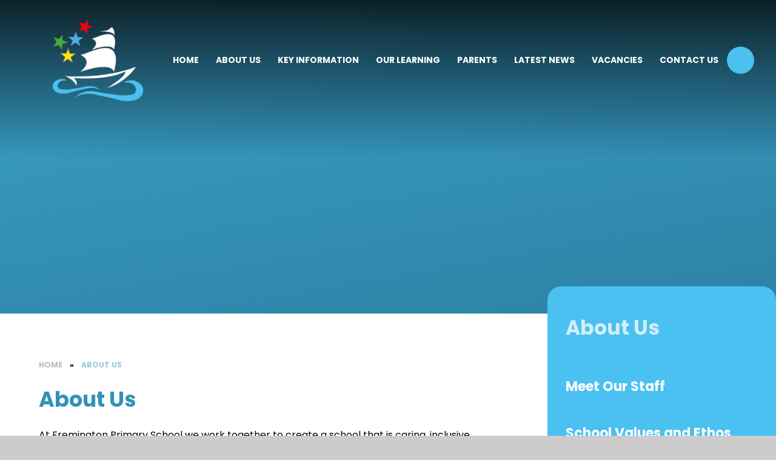

--- FILE ---
content_type: image/svg+xml
request_url: https://www.fremington-primary.devon.sch.uk/_site/images/design/bottom-swoosh-2.svg
body_size: 559
content:
<?xml version="1.0" encoding="utf-8"?>
<!-- Generator: Adobe Illustrator 27.5.0, SVG Export Plug-In . SVG Version: 6.00 Build 0)  -->
<svg version="1.1" id="Layer_1" xmlns="http://www.w3.org/2000/svg" xmlns:xlink="http://www.w3.org/1999/xlink" x="0px" y="0px"
	 viewBox="0 0 1484 78" style="enable-background:new 0 0 1484 78;" xml:space="preserve">
<style type="text/css">
	.st0{fill:#FFFFFF;}
</style>
<path class="st0" d="M1484,40.6c-1.6,0.1-3.2,0.6-5,1.6c-41.9,24.5-178.1,53.8-543-13.1s-468-1.6-646.1,24.5S0,42.3,0,42.3V78h1484
	V40.6z"/>
</svg>


--- FILE ---
content_type: image/svg+xml
request_url: https://www.fremington-primary.devon.sch.uk/_site/images/design/bottom-swoosh-1.svg
body_size: 741
content:
<?xml version="1.0" encoding="utf-8"?>
<!-- Generator: Adobe Illustrator 27.5.0, SVG Export Plug-In . SVG Version: 6.00 Build 0)  -->
<svg version="1.1" id="Layer_1" xmlns="http://www.w3.org/2000/svg" xmlns:xlink="http://www.w3.org/1999/xlink" x="0px" y="0px"
	 viewBox="0 0 1483 93" style="enable-background:new 0 0 1483 93;" xml:space="preserve">
<style type="text/css">
	.st0{fill:none;}
	.st1{fill:#3292B8;}
</style>
<g>
	<path class="st0" d="M0,0v49.6c1.3,0.2,2.7,0.8,4.1,1.8c41.9,28,178.1,61.5,543-14.9s468-1.9,646.1,28S1483,51.3,1483,51.3V0H0z"/>
	<path class="st1" d="M1193.2,64.4C1015.1,34.5,912.1-40,547.1,36.4S46,79.3,4.1,51.3c-1.4-1-2.8-1.5-4.1-1.8V93h1483V51.3
		C1483,51.3,1371.3,94.2,1193.2,64.4z"/>
</g>
</svg>


--- FILE ---
content_type: application/javascript
request_url: https://www.fremington-primary.devon.sch.uk/_site/js/swiper.js?cache=260112
body_size: 1312
content:
(() => {
  const swiperName = new Swiper(document.querySelector(".news__feed .swiper-container"), {
    init: true,
    navigation: {
      nextEl: ".news__feed .swiper-button-next",
      prevEl: ".news__feed .swiper-button-prev",
    },
    slidesPerView: 1,
    spaceBetween: 20,
    breakpoints: {
      790: {
        slidesPerView: 2,
        spaceBetween: 20,
      },
      981: {
        slidesPerView: 2,
        spaceBetween: 20,
      },
      1200: {
        spaceBetween: 40,
        slidesPerView: 3,
      },
      1500: {
        spaceBetween: 68,
        slidesPerView: 3,
      },
    },
  });
})();

(() => {
  const swiperName = new Swiper(document.querySelector(".calendar__feed .swiper-container"), {
    init: true,
    navigation: {
      nextEl: ".calendar__feed .swiper-button-next",
      prevEl: ".calendar__feed .swiper-button-prev",
    },
    slidesPerView: 1,
    spaceBetween: 20,
    breakpoints: {
      790: {
        slidesPerView: 2,
        spaceBetween: 20,
      },
      981: {
        slidesPerView: 2,
        spaceBetween: 20,
      },
      1200: {
        spaceBetween: 130,
        slidesPerView: 3,
      },
      1500: {
        spaceBetween: 266,
        slidesPerView: 3,
      },
    },
  });
})();
